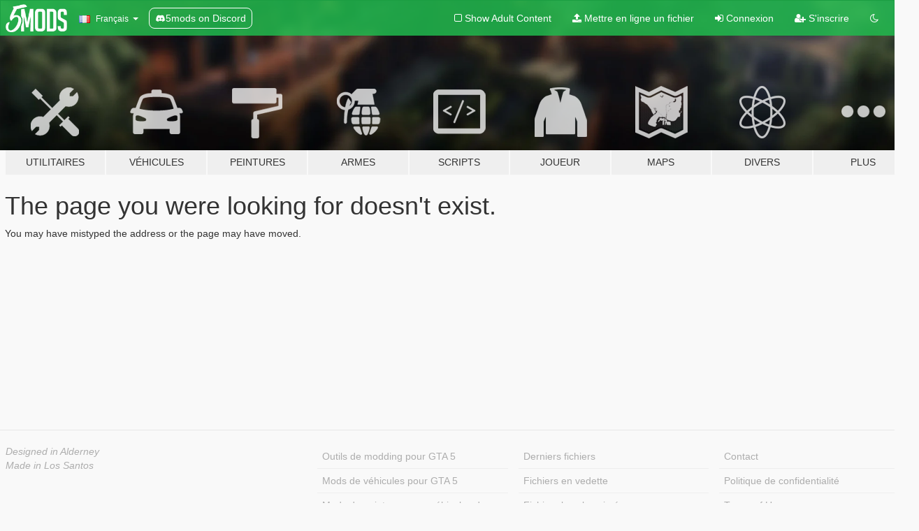

--- FILE ---
content_type: text/html; charset=utf-8
request_url: https://fr.gta5-mods.com/vehicles/2022-porsche-cayenne-turbo-add-on-replace-fivem
body_size: 4855
content:

<!DOCTYPE html>
<html lang="fr" dir="ltr">
<head>
	<title>
		GTA5-Mods.com
	</title>


	<meta charset="utf-8">
	<meta name="viewport" content="width=320, initial-scale=1.0, maximum-scale=1.0">
	<meta http-equiv="X-UA-Compatible" content="IE=edge">
	<meta name="msapplication-config" content="none">
	<meta name="theme-color" content="#20ba4e">
	<meta name="msapplication-navbutton-color" content="#20ba4e">
	<meta name="apple-mobile-web-app-capable" content="yes">
	<meta name="apple-mobile-web-app-status-bar-style" content="#20ba4e">
	<meta name="csrf-param" content="authenticity_token" />
<meta name="csrf-token" content="xn3bysSV/EYCJNcTvxji9a7sbFfyu5NF8Qf+cHT9/IsEZx+oVD7tARURhntd4+sE0vLxRR5xqLqeETWzSV1waA==" />
	

	<link rel="shortcut icon" type="image/x-icon" href="https://images.gta5-mods.com/icons/favicon.png">
	<link rel="stylesheet" media="screen" href="/assets/application-7e510725ebc5c55e88a9fd87c027a2aa9e20126744fbac89762e0fd54819c399.css" />
	    <link rel="alternate" hreflang="id" href="https://id.gta5-mods.com/vehicles/2022-porsche-cayenne-turbo-add-on-replace-fivem">
    <link rel="alternate" hreflang="ms" href="https://ms.gta5-mods.com/vehicles/2022-porsche-cayenne-turbo-add-on-replace-fivem">
    <link rel="alternate" hreflang="bg" href="https://bg.gta5-mods.com/vehicles/2022-porsche-cayenne-turbo-add-on-replace-fivem">
    <link rel="alternate" hreflang="ca" href="https://ca.gta5-mods.com/vehicles/2022-porsche-cayenne-turbo-add-on-replace-fivem">
    <link rel="alternate" hreflang="cs" href="https://cs.gta5-mods.com/vehicles/2022-porsche-cayenne-turbo-add-on-replace-fivem">
    <link rel="alternate" hreflang="da" href="https://da.gta5-mods.com/vehicles/2022-porsche-cayenne-turbo-add-on-replace-fivem">
    <link rel="alternate" hreflang="de" href="https://de.gta5-mods.com/vehicles/2022-porsche-cayenne-turbo-add-on-replace-fivem">
    <link rel="alternate" hreflang="el" href="https://el.gta5-mods.com/vehicles/2022-porsche-cayenne-turbo-add-on-replace-fivem">
    <link rel="alternate" hreflang="en" href="https://www.gta5-mods.com/vehicles/2022-porsche-cayenne-turbo-add-on-replace-fivem">
    <link rel="alternate" hreflang="es" href="https://es.gta5-mods.com/vehicles/2022-porsche-cayenne-turbo-add-on-replace-fivem">
    <link rel="alternate" hreflang="fr" href="https://fr.gta5-mods.com/vehicles/2022-porsche-cayenne-turbo-add-on-replace-fivem">
    <link rel="alternate" hreflang="gl" href="https://gl.gta5-mods.com/vehicles/2022-porsche-cayenne-turbo-add-on-replace-fivem">
    <link rel="alternate" hreflang="ko" href="https://ko.gta5-mods.com/vehicles/2022-porsche-cayenne-turbo-add-on-replace-fivem">
    <link rel="alternate" hreflang="hi" href="https://hi.gta5-mods.com/vehicles/2022-porsche-cayenne-turbo-add-on-replace-fivem">
    <link rel="alternate" hreflang="it" href="https://it.gta5-mods.com/vehicles/2022-porsche-cayenne-turbo-add-on-replace-fivem">
    <link rel="alternate" hreflang="hu" href="https://hu.gta5-mods.com/vehicles/2022-porsche-cayenne-turbo-add-on-replace-fivem">
    <link rel="alternate" hreflang="mk" href="https://mk.gta5-mods.com/vehicles/2022-porsche-cayenne-turbo-add-on-replace-fivem">
    <link rel="alternate" hreflang="nl" href="https://nl.gta5-mods.com/vehicles/2022-porsche-cayenne-turbo-add-on-replace-fivem">
    <link rel="alternate" hreflang="nb" href="https://no.gta5-mods.com/vehicles/2022-porsche-cayenne-turbo-add-on-replace-fivem">
    <link rel="alternate" hreflang="pl" href="https://pl.gta5-mods.com/vehicles/2022-porsche-cayenne-turbo-add-on-replace-fivem">
    <link rel="alternate" hreflang="pt-BR" href="https://pt.gta5-mods.com/vehicles/2022-porsche-cayenne-turbo-add-on-replace-fivem">
    <link rel="alternate" hreflang="ro" href="https://ro.gta5-mods.com/vehicles/2022-porsche-cayenne-turbo-add-on-replace-fivem">
    <link rel="alternate" hreflang="ru" href="https://ru.gta5-mods.com/vehicles/2022-porsche-cayenne-turbo-add-on-replace-fivem">
    <link rel="alternate" hreflang="sl" href="https://sl.gta5-mods.com/vehicles/2022-porsche-cayenne-turbo-add-on-replace-fivem">
    <link rel="alternate" hreflang="fi" href="https://fi.gta5-mods.com/vehicles/2022-porsche-cayenne-turbo-add-on-replace-fivem">
    <link rel="alternate" hreflang="sv" href="https://sv.gta5-mods.com/vehicles/2022-porsche-cayenne-turbo-add-on-replace-fivem">
    <link rel="alternate" hreflang="vi" href="https://vi.gta5-mods.com/vehicles/2022-porsche-cayenne-turbo-add-on-replace-fivem">
    <link rel="alternate" hreflang="tr" href="https://tr.gta5-mods.com/vehicles/2022-porsche-cayenne-turbo-add-on-replace-fivem">
    <link rel="alternate" hreflang="uk" href="https://uk.gta5-mods.com/vehicles/2022-porsche-cayenne-turbo-add-on-replace-fivem">
    <link rel="alternate" hreflang="zh-CN" href="https://zh.gta5-mods.com/vehicles/2022-porsche-cayenne-turbo-add-on-replace-fivem">

  <script src="/javascripts/ads.js"></script>

		<!-- Nexus Google Tag Manager -->
		<script nonce="true">
//<![CDATA[
				window.dataLayer = window.dataLayer || [];

						window.dataLayer.push({
								login_status: 'Guest',
								user_id: undefined,
								gta5mods_id: undefined,
						});

//]]>
</script>
		<script nonce="true">
//<![CDATA[
				(function(w,d,s,l,i){w[l]=w[l]||[];w[l].push({'gtm.start':
				new Date().getTime(),event:'gtm.js'});var f=d.getElementsByTagName(s)[0],
				j=d.createElement(s),dl=l!='dataLayer'?'&l='+l:'';j.async=true;j.src=
				'https://www.googletagmanager.com/gtm.js?id='+i+dl;f.parentNode.insertBefore(j,f);
				})(window,document,'script','dataLayer','GTM-KCVF2WQ');

//]]>
</script>		<!-- End Nexus Google Tag Manager -->
</head>
<body class=" fr">
	<!-- Google Tag Manager (noscript) -->
	<noscript><iframe src="https://www.googletagmanager.com/ns.html?id=GTM-KCVF2WQ"
										height="0" width="0" style="display:none;visibility:hidden"></iframe></noscript>
	<!-- End Google Tag Manager (noscript) -->

<div id="page-cover"></div>
<div id="page-loading">
	<span class="graphic"></span>
	<span class="message">Chargement...</span>
</div>

<div id="page-cover"></div>

<nav id="main-nav" class="navbar navbar-default">
  <div class="container">
    <div class="navbar-header">
      <a class="navbar-brand" href="/"></a>

      <ul class="nav navbar-nav">
        <li id="language-dropdown" class="dropdown">
          <a href="#language" class="dropdown-toggle" data-toggle="dropdown">
            <span class="famfamfam-flag-fr icon"></span>&nbsp;
            <span class="language-name">Français</span>
            <span class="caret"></span>
          </a>

          <ul class="dropdown-menu dropdown-menu-with-footer">
                <li>
                  <a href="https://id.gta5-mods.com/vehicles/2022-porsche-cayenne-turbo-add-on-replace-fivem">
                    <span class="famfamfam-flag-id"></span>
                    <span class="language-name">Bahasa Indonesia</span>
                  </a>
                </li>
                <li>
                  <a href="https://ms.gta5-mods.com/vehicles/2022-porsche-cayenne-turbo-add-on-replace-fivem">
                    <span class="famfamfam-flag-my"></span>
                    <span class="language-name">Bahasa Melayu</span>
                  </a>
                </li>
                <li>
                  <a href="https://bg.gta5-mods.com/vehicles/2022-porsche-cayenne-turbo-add-on-replace-fivem">
                    <span class="famfamfam-flag-bg"></span>
                    <span class="language-name">Български</span>
                  </a>
                </li>
                <li>
                  <a href="https://ca.gta5-mods.com/vehicles/2022-porsche-cayenne-turbo-add-on-replace-fivem">
                    <span class="famfamfam-flag-catalonia"></span>
                    <span class="language-name">Català</span>
                  </a>
                </li>
                <li>
                  <a href="https://cs.gta5-mods.com/vehicles/2022-porsche-cayenne-turbo-add-on-replace-fivem">
                    <span class="famfamfam-flag-cz"></span>
                    <span class="language-name">Čeština</span>
                  </a>
                </li>
                <li>
                  <a href="https://da.gta5-mods.com/vehicles/2022-porsche-cayenne-turbo-add-on-replace-fivem">
                    <span class="famfamfam-flag-dk"></span>
                    <span class="language-name">Dansk</span>
                  </a>
                </li>
                <li>
                  <a href="https://de.gta5-mods.com/vehicles/2022-porsche-cayenne-turbo-add-on-replace-fivem">
                    <span class="famfamfam-flag-de"></span>
                    <span class="language-name">Deutsch</span>
                  </a>
                </li>
                <li>
                  <a href="https://el.gta5-mods.com/vehicles/2022-porsche-cayenne-turbo-add-on-replace-fivem">
                    <span class="famfamfam-flag-gr"></span>
                    <span class="language-name">Ελληνικά</span>
                  </a>
                </li>
                <li>
                  <a href="https://www.gta5-mods.com/vehicles/2022-porsche-cayenne-turbo-add-on-replace-fivem">
                    <span class="famfamfam-flag-gb"></span>
                    <span class="language-name">English</span>
                  </a>
                </li>
                <li>
                  <a href="https://es.gta5-mods.com/vehicles/2022-porsche-cayenne-turbo-add-on-replace-fivem">
                    <span class="famfamfam-flag-es"></span>
                    <span class="language-name">Español</span>
                  </a>
                </li>
                <li>
                  <a href="https://fr.gta5-mods.com/vehicles/2022-porsche-cayenne-turbo-add-on-replace-fivem">
                    <span class="famfamfam-flag-fr"></span>
                    <span class="language-name">Français</span>
                  </a>
                </li>
                <li>
                  <a href="https://gl.gta5-mods.com/vehicles/2022-porsche-cayenne-turbo-add-on-replace-fivem">
                    <span class="famfamfam-flag-es-gl"></span>
                    <span class="language-name">Galego</span>
                  </a>
                </li>
                <li>
                  <a href="https://ko.gta5-mods.com/vehicles/2022-porsche-cayenne-turbo-add-on-replace-fivem">
                    <span class="famfamfam-flag-kr"></span>
                    <span class="language-name">한국어</span>
                  </a>
                </li>
                <li>
                  <a href="https://hi.gta5-mods.com/vehicles/2022-porsche-cayenne-turbo-add-on-replace-fivem">
                    <span class="famfamfam-flag-in"></span>
                    <span class="language-name">हिन्दी</span>
                  </a>
                </li>
                <li>
                  <a href="https://it.gta5-mods.com/vehicles/2022-porsche-cayenne-turbo-add-on-replace-fivem">
                    <span class="famfamfam-flag-it"></span>
                    <span class="language-name">Italiano</span>
                  </a>
                </li>
                <li>
                  <a href="https://hu.gta5-mods.com/vehicles/2022-porsche-cayenne-turbo-add-on-replace-fivem">
                    <span class="famfamfam-flag-hu"></span>
                    <span class="language-name">Magyar</span>
                  </a>
                </li>
                <li>
                  <a href="https://mk.gta5-mods.com/vehicles/2022-porsche-cayenne-turbo-add-on-replace-fivem">
                    <span class="famfamfam-flag-mk"></span>
                    <span class="language-name">Македонски</span>
                  </a>
                </li>
                <li>
                  <a href="https://nl.gta5-mods.com/vehicles/2022-porsche-cayenne-turbo-add-on-replace-fivem">
                    <span class="famfamfam-flag-nl"></span>
                    <span class="language-name">Nederlands</span>
                  </a>
                </li>
                <li>
                  <a href="https://no.gta5-mods.com/vehicles/2022-porsche-cayenne-turbo-add-on-replace-fivem">
                    <span class="famfamfam-flag-no"></span>
                    <span class="language-name">Norsk</span>
                  </a>
                </li>
                <li>
                  <a href="https://pl.gta5-mods.com/vehicles/2022-porsche-cayenne-turbo-add-on-replace-fivem">
                    <span class="famfamfam-flag-pl"></span>
                    <span class="language-name">Polski</span>
                  </a>
                </li>
                <li>
                  <a href="https://pt.gta5-mods.com/vehicles/2022-porsche-cayenne-turbo-add-on-replace-fivem">
                    <span class="famfamfam-flag-br"></span>
                    <span class="language-name">Português do Brasil</span>
                  </a>
                </li>
                <li>
                  <a href="https://ro.gta5-mods.com/vehicles/2022-porsche-cayenne-turbo-add-on-replace-fivem">
                    <span class="famfamfam-flag-ro"></span>
                    <span class="language-name">Română</span>
                  </a>
                </li>
                <li>
                  <a href="https://ru.gta5-mods.com/vehicles/2022-porsche-cayenne-turbo-add-on-replace-fivem">
                    <span class="famfamfam-flag-ru"></span>
                    <span class="language-name">Русский</span>
                  </a>
                </li>
                <li>
                  <a href="https://sl.gta5-mods.com/vehicles/2022-porsche-cayenne-turbo-add-on-replace-fivem">
                    <span class="famfamfam-flag-si"></span>
                    <span class="language-name">Slovenščina</span>
                  </a>
                </li>
                <li>
                  <a href="https://fi.gta5-mods.com/vehicles/2022-porsche-cayenne-turbo-add-on-replace-fivem">
                    <span class="famfamfam-flag-fi"></span>
                    <span class="language-name">Suomi</span>
                  </a>
                </li>
                <li>
                  <a href="https://sv.gta5-mods.com/vehicles/2022-porsche-cayenne-turbo-add-on-replace-fivem">
                    <span class="famfamfam-flag-se"></span>
                    <span class="language-name">Svenska</span>
                  </a>
                </li>
                <li>
                  <a href="https://vi.gta5-mods.com/vehicles/2022-porsche-cayenne-turbo-add-on-replace-fivem">
                    <span class="famfamfam-flag-vn"></span>
                    <span class="language-name">Tiếng Việt</span>
                  </a>
                </li>
                <li>
                  <a href="https://tr.gta5-mods.com/vehicles/2022-porsche-cayenne-turbo-add-on-replace-fivem">
                    <span class="famfamfam-flag-tr"></span>
                    <span class="language-name">Türkçe</span>
                  </a>
                </li>
                <li>
                  <a href="https://uk.gta5-mods.com/vehicles/2022-porsche-cayenne-turbo-add-on-replace-fivem">
                    <span class="famfamfam-flag-ua"></span>
                    <span class="language-name">Українська</span>
                  </a>
                </li>
                <li>
                  <a href="https://zh.gta5-mods.com/vehicles/2022-porsche-cayenne-turbo-add-on-replace-fivem">
                    <span class="famfamfam-flag-cn"></span>
                    <span class="language-name">中文</span>
                  </a>
                </li>
          </ul>
        </li>
        <li class="discord-link">
          <a href="https://discord.gg/2PR7aMzD4U" target="_blank" rel="noreferrer">
            <img src="https://images.gta5-mods.com/site/discord-header.svg" height="15px" alt="">
            <span>5mods on Discord</span>
          </a>
        </li>
      </ul>
    </div>

    <ul class="nav navbar-nav navbar-right">
        <li>
          <a href="/adult_filter" title="Light mode">
              <span class="fa fa-square-o"></span>
            <span>Show Adult <span class="adult-filter__content-text">Content</span></span>
          </a>
        </li>
      <li class="hidden-xs">
        <a href="/upload">
          <span class="icon fa fa-upload"></span>
          Mettre en ligne un fichier
        </a>
      </li>

        <li>
          <a href="/login?r=/vehicles/2022-porsche-cayenne-turbo-add-on-replace-fivem">
            <span class="icon fa fa-sign-in"></span>
            <span class="login-text">Connexion</span>
          </a>
        </li>

        <li class="hidden-xs">
          <a href="/register?r=/vehicles/2022-porsche-cayenne-turbo-add-on-replace-fivem">
            <span class="icon fa fa-user-plus"></span>
            S&#39;inscrire
          </a>
        </li>

        <li>
            <a href="/dark_mode" title="Dark mode">
              <span class="fa fa-moon-o"></span>
            </a>
        </li>

      <li id="search-dropdown">
        <a href="#search" class="dropdown-toggle" data-toggle="dropdown">
          <span class="fa fa-search"></span>
        </a>

        <div class="dropdown-menu">
          <div class="form-inline">
            <div class="form-group">
              <div class="input-group">
                <div class="input-group-addon"><span  class="fa fa-search"></span></div>
                <input type="text" class="form-control" placeholder="Chercher des mods pour GTA 5...">
              </div>
            </div>
            <button type="submit" class="btn btn-primary">
              Rechercher
            </button>
          </div>
        </div>
      </li>
    </ul>
  </div>
</nav>

<div id="banner" class="">
  <div class="container hidden-xs">
    <div id="intro">
      <h1 class="styled">Bienvenue sur GTA5-Mods.com</h1>
      <p>Select one of the following categories to start browsing the latest GTA 5 PC mods:</p>
    </div>
  </div>

  <div class="container">
    <ul id="navigation" class="clearfix fr">
        <li class="tools ">
          <a href="/tools">
            <span class="icon-category"></span>
            <span class="label-border"></span>
            <span class="label-category ">
              <span>Utilitaires</span>
            </span>
          </a>
        </li>
        <li class="vehicles ">
          <a href="/vehicles">
            <span class="icon-category"></span>
            <span class="label-border"></span>
            <span class="label-category ">
              <span>Véhicules</span>
            </span>
          </a>
        </li>
        <li class="paintjobs ">
          <a href="/paintjobs">
            <span class="icon-category"></span>
            <span class="label-border"></span>
            <span class="label-category ">
              <span>Peintures</span>
            </span>
          </a>
        </li>
        <li class="weapons ">
          <a href="/weapons">
            <span class="icon-category"></span>
            <span class="label-border"></span>
            <span class="label-category ">
              <span>Armes</span>
            </span>
          </a>
        </li>
        <li class="scripts ">
          <a href="/scripts">
            <span class="icon-category"></span>
            <span class="label-border"></span>
            <span class="label-category ">
              <span>Scripts</span>
            </span>
          </a>
        </li>
        <li class="player ">
          <a href="/player">
            <span class="icon-category"></span>
            <span class="label-border"></span>
            <span class="label-category ">
              <span>Joueur</span>
            </span>
          </a>
        </li>
        <li class="maps ">
          <a href="/maps">
            <span class="icon-category"></span>
            <span class="label-border"></span>
            <span class="label-category ">
              <span>Maps</span>
            </span>
          </a>
        </li>
        <li class="misc ">
          <a href="/misc">
            <span class="icon-category"></span>
            <span class="label-border"></span>
            <span class="label-category ">
              <span>Divers</span>
            </span>
          </a>
        </li>
      <li id="more-dropdown" class="more dropdown">
        <a href="#more" class="dropdown-toggle" data-toggle="dropdown">
          <span class="icon-category"></span>
          <span class="label-border"></span>
          <span class="label-category ">
            <span>Plus</span>
          </span>
        </a>

        <ul class="dropdown-menu pull-right">
          <li>
            <a href="http://www.gta5cheats.com" target="_blank">
              <span class="fa fa-external-link"></span>
              GTA 5 Cheats
            </a>
          </li>
        </ul>
      </li>
    </ul>
  </div>
</div>

<div id="content">
  
<div class="dialog container">
    <div>
        <h1>The page you were looking for doesn't exist.</h1>
        <p>You may have mistyped the address or the page may have moved.</p>
    </div>
</div>
</div>
<div id="footer">
  <div class="container">

    <div class="row">

      <div class="col-sm-4 col-md-4">

        <a href="/users/Slim Trashman" class="staff">Designed in Alderney</a><br/>
        <a href="/users/rappo" class="staff">Made in Los Santos</a>

      </div>

      <div class="col-sm-8 col-md-8 hidden-xs">

        <div class="col-md-4 hidden-sm hidden-xs">
          <ul>
            <li>
              <a href="/tools">Outils de modding pour GTA 5</a>
            </li>
            <li>
              <a href="/vehicles">Mods de véhicules pour GTA 5</a>
            </li>
            <li>
              <a href="/paintjobs">Mods de peintures pour véhicules de GTA 5</a>
            </li>
            <li>
              <a href="/weapons">Mods armes pour GTA 5</a>
            </li>
            <li>
              <a href="/scripts">Scripts pour GTA 5</a>
            </li>
            <li>
              <a href="/player">Skins de joueur pour GTA 5</a>
            </li>
            <li>
              <a href="/maps">Mods de cartes pour GTA 5</a>
            </li>
            <li>
              <a href="/misc">Mods divers pour GTA 5</a>
            </li>
          </ul>
        </div>

        <div class="col-sm-4 col-md-4 hidden-xs">
          <ul>
            <li>
              <a href="/all">Derniers fichiers</a>
            </li>
            <li>
              <a href="/all/tags/featured">Fichiers en vedette</a>
            </li>
            <li>
              <a href="/all/most-liked">Fichiers les plus aimés</a>
            </li>
            <li>
              <a href="/all/most-downloaded">Fichiers les plus téléchargés</a>
            </li>
            <li>
              <a href="/all/highest-rated">Fichiers les mieux notés</a>
            </li>
            <li>
              <a href="/leaderboard">Classement de GTA5-Mods.com</a>
            </li>
          </ul>
        </div>

        <div class="col-sm-4 col-md-4">
          <ul>
            <li>
              <a href="/contact">
                Contact
              </a>
            </li>
            <li>
              <a href="/privacy">
                Politique de confidentialité
              </a>
            </li>
            <li>
              <a href="/terms">
                Terms of Use
              </a>
            </li>
            <li>
              <a href="https://www.cognitoforms.com/NexusMods/_5ModsDMCAForm">
                DMCA
              </a>
            </li>
            <li>
              <a href="https://www.twitter.com/5mods" class="social" target="_blank" rel="noreferrer" title="@5mods sur Twitter">
                <span class="fa fa-twitter-square"></span>
                @5mods sur Twitter
              </a>
            </li>
            <li>
              <a href="https://www.facebook.com/5mods" class="social" target="_blank" rel="noreferrer" title="5mods sur Facebook">
                <span class="fa fa-facebook-official"></span>
                5mods sur Facebook
              </a>
            </li>
            <li>
              <a href="https://discord.gg/2PR7aMzD4U" class="social" target="_blank" rel="noreferrer" title="5mods on Discord">
                <img src="https://images.gta5-mods.com/site/discord-footer.svg#discord" height="15px" alt="">
                5mods on Discord
              </a>
            </li>
          </ul>
        </div>

      </div>

    </div>
  </div>
</div>

<script src="/assets/i18n-df0d92353b403d0e94d1a4f346ded6a37d72d69e9a14f2caa6d80e755877da17.js"></script>
<script src="/assets/translations-a23fafd59dbdbfa99c7d1d49b61f0ece1d1aff5b9b63d693ca14bfa61420d77c.js"></script>
<script type="text/javascript">
		I18n.defaultLocale = 'en';
		I18n.locale = 'fr';
		I18n.fallbacks = true;

		var GTA5M = {User: {authenticated: false}};
</script>
<script src="/assets/application-d3801923323270dc3fae1f7909466e8a12eaf0dc3b846aa57c43fa1873fe9d56.js"></script>


<!-- Quantcast Tag -->
<script type="text/javascript">
		var _qevents = _qevents || [];
		(function () {
				var elem = document.createElement('script');
				elem.src = (document.location.protocol == "https:" ? "https://secure" : "http://edge") + ".quantserve.com/quant.js";
				elem.async = true;
				elem.type = "text/javascript";
				var scpt = document.getElementsByTagName('script')[0];
				scpt.parentNode.insertBefore(elem, scpt);
		})();
		_qevents.push({
				qacct: "p-bcgV-fdjlWlQo"
		});
</script>
<noscript>
	<div style="display:none;">
		<img src="//pixel.quantserve.com/pixel/p-bcgV-fdjlWlQo.gif" border="0" height="1" width="1" alt="Quantcast"/>
	</div>
</noscript>
<!-- End Quantcast tag -->

<!-- Ad Blocker Checks -->
<script type="application/javascript">
    (function () {
        console.log("ABD: ", window.AdvertStatus);
        if (window.AdvertStatus === undefined) {
            var container = document.createElement('div');
            container.classList.add('container');

            var div = document.createElement('div');
            div.classList.add('alert', 'alert-warning');
            div.innerText = "Ad-blockers can cause errors with the image upload service, please consider turning them off if you have issues.";
            container.appendChild(div);

            var upload = document.getElementById('upload');
            if (upload) {
                upload.insertBefore(container, upload.firstChild);
            }
        }
    })();
</script>



<div class="js-paloma-hook" data-id="1768388156384">
  <script type="text/javascript">
    (function(){
      // Do not continue if Paloma not found.
      if (window['Paloma'] === undefined) {
        return true;
      }

      Paloma.env = 'production';

      // Remove any callback details if any
      $('.js-paloma-hook[data-id!=' + 1768388156384 + ']').remove();

      var request = {"resource":"UserFile","action":"index","params":{}};

      Paloma.engine.setRequest({
        id: "1768388156384",
        resource: request['resource'],
        action: request['action'],
        params: request['params']});
    })();
  </script>
</div>
</body>
</html>


--- FILE ---
content_type: image/svg+xml
request_url: https://images.gta5-mods.com/site/discord-header.svg
body_size: 532
content:
<svg width="17" height="17" viewBox="0 0 17 17" fill="none" xmlns="http://www.w3.org/2000/svg">
<path d="M13.4093 3.72846C12.5064 3.31415 11.5381 3.00891 10.5258 2.83408C10.5073 2.83071 10.4889 2.83914 10.4794 2.85601C10.3549 3.07749 10.217 3.36643 10.1204 3.59353C9.03149 3.43052 7.9482 3.43052 6.88165 3.59353C6.78503 3.36138 6.64209 3.07749 6.517 2.85601C6.50751 2.83971 6.48909 2.83127 6.47065 2.83408C5.45883 3.00835 4.49057 3.31359 3.58708 3.72846C3.57926 3.73183 3.57255 3.73745 3.5681 3.74476C1.73151 6.48858 1.22839 9.16496 1.47521 11.8082C1.47632 11.8211 1.48358 11.8335 1.49364 11.8413C2.70536 12.7312 3.87913 13.2714 5.0311 13.6295C5.04954 13.6351 5.06907 13.6284 5.0808 13.6132C5.3533 13.2411 5.59621 12.8487 5.80448 12.4361C5.81677 12.4119 5.80504 12.3832 5.77992 12.3737C5.39462 12.2275 5.02775 12.0493 4.67484 11.847C4.64692 11.8307 4.64469 11.7907 4.67037 11.7716C4.74463 11.716 4.81892 11.6581 4.88983 11.5996C4.90266 11.5889 4.92054 11.5867 4.93562 11.5934C7.25409 12.6519 9.7641 12.6519 12.0552 11.5934C12.0703 11.5861 12.0882 11.5884 12.1016 11.599C12.1725 11.6575 12.2468 11.716 12.3216 11.7716C12.3473 11.7907 12.3456 11.8307 12.3177 11.847C11.9648 12.0532 11.5979 12.2275 11.212 12.3731C11.1869 12.3827 11.1757 12.4119 11.188 12.4361C11.4008 12.8481 11.6437 13.2405 11.9112 13.6126C11.9223 13.6284 11.9424 13.6351 11.9609 13.6295C13.1184 13.2714 14.2922 12.7312 15.5039 11.8413C15.5145 11.8335 15.5212 11.8217 15.5223 11.8087C15.8177 8.75289 15.0276 6.09846 13.4278 3.74532C13.4239 3.73745 13.4172 3.73183 13.4093 3.72846ZM6.15071 10.1987C5.45269 10.1987 4.87754 9.5579 4.87754 8.77089C4.87754 7.98388 5.44153 7.34305 6.15071 7.34305C6.86544 7.34305 7.43502 7.98951 7.42385 8.77089C7.42385 9.5579 6.85986 10.1987 6.15071 10.1987ZM10.858 10.1987C10.16 10.1987 9.58486 9.5579 9.58486 8.77089C9.58486 7.98388 10.1488 7.34305 10.858 7.34305C11.5728 7.34305 12.1423 7.98951 12.1312 8.77089C12.1312 9.5579 11.5728 10.1987 10.858 10.1987Z" fill="#FFFFFF"/>
</svg>
